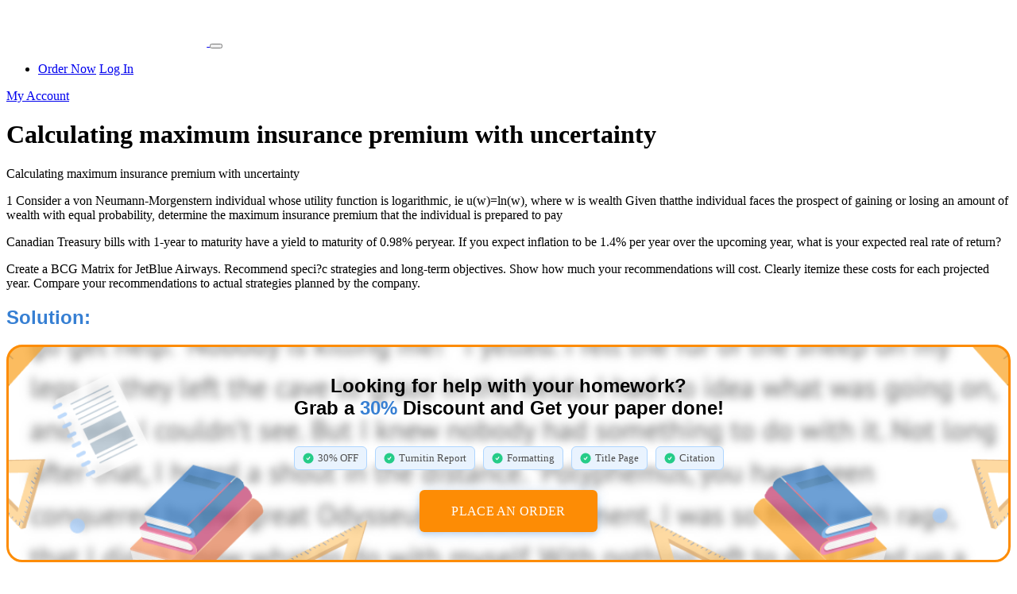

--- FILE ---
content_type: text/html; charset=UTF-8
request_url: https://www.thequizlet.com/2021/06/25/calculating-maximum-insurance-premium-with-uncertainty/
body_size: 8912
content:
<!DOCTYPE html>
<html lang="en-US" prefix="og: https://ogp.me/ns#">
<head>
    <meta charset="UTF-8">
    <meta name="viewport" content="width=device-width, initial-scale=1">
    <link rel="profile" href="http://gmpg.org/xfn/11">
	<link rel="alternate" type="application/rss+xml" title="The Quizlet RSS Feed" href="https://www.thequizlet.com/feed/" />
	<link rel="alternate" type="application/atom+xml" title="The Quizlet Atom Feed" href="https://www.thequizlet.com/feed/atom/" />
    <link rel="pingback" href="https://www.thequizlet.com/xmlrpc.php" />
    
<!-- Search Engine Optimization by Rank Math - https://rankmath.com/ -->
<meta name="description" content="Calculating maximum insurance premium with uncertainty"/>
<meta name="robots" content="follow, index, max-snippet:-1, max-video-preview:-1, max-image-preview:large"/>
<link rel="canonical" href="https://www.thequizlet.com/2021/06/25/calculating-maximum-insurance-premium-with-uncertainty/" />
<meta property="og:locale" content="en_US" />
<meta property="og:type" content="article" />
<meta property="og:title" content="[Solved] Calculating maximum insurance premium with uncertainty - The Quizlet" />
<meta property="og:description" content="Calculating maximum insurance premium with uncertainty" />
<meta property="og:url" content="https://www.thequizlet.com/2021/06/25/calculating-maximum-insurance-premium-with-uncertainty/" />
<meta property="og:site_name" content="The Quizlet" />
<meta property="article:author" content="superadmin" />
<meta property="article:section" content="Assignment Helper" />
<meta property="article:published_time" content="2021-06-25T14:59:27+00:00" />
<meta name="twitter:card" content="summary_large_image" />
<meta name="twitter:title" content="[Solved] Calculating maximum insurance premium with uncertainty - The Quizlet" />
<meta name="twitter:description" content="Calculating maximum insurance premium with uncertainty" />
<meta name="twitter:label1" content="Written by" />
<meta name="twitter:data1" content="Phillip Author" />
<meta name="twitter:label2" content="Time to read" />
<meta name="twitter:data2" content="Less than a minute" />
<script type="application/ld+json" class="rank-math-schema">{"@context":"https://schema.org","@graph":[{"@type":["LibrarySystem","Organization"],"@id":"https://www.thequizlet.com/#organization","name":"The Quizlet","url":"https://www.thequizlet.com"},{"@type":"WebSite","@id":"https://www.thequizlet.com/#website","url":"https://www.thequizlet.com","name":"The Quizlet","publisher":{"@id":"https://www.thequizlet.com/#organization"},"inLanguage":"en-US"},{"@type":"WebPage","@id":"https://www.thequizlet.com/2021/06/25/calculating-maximum-insurance-premium-with-uncertainty/#webpage","url":"https://www.thequizlet.com/2021/06/25/calculating-maximum-insurance-premium-with-uncertainty/","name":"[Solved] Calculating maximum insurance premium with uncertainty - The Quizlet","datePublished":"2021-06-25T14:59:27+00:00","dateModified":"2021-06-25T14:59:27+00:00","isPartOf":{"@id":"https://www.thequizlet.com/#website"},"inLanguage":"en-US"},{"@type":"Person","@id":"https://www.thequizlet.com/author/phillipauthor/","name":"Phillip Author","url":"https://www.thequizlet.com/author/phillipauthor/","image":{"@type":"ImageObject","@id":"https://secure.gravatar.com/avatar/748357a7b53ed009f454f9b587d9f34df0b98e10b7e7d5d4da8ababb66a5aed7?s=96&amp;d=mm&amp;r=g","url":"https://secure.gravatar.com/avatar/748357a7b53ed009f454f9b587d9f34df0b98e10b7e7d5d4da8ababb66a5aed7?s=96&amp;d=mm&amp;r=g","caption":"Phillip Author","inLanguage":"en-US"},"sameAs":["superadmin"],"worksFor":{"@id":"https://www.thequizlet.com/#organization"}},{"@type":"BlogPosting","headline":"[Solved] Calculating maximum insurance premium with uncertainty - The Quizlet","datePublished":"2021-06-25T14:59:27+00:00","dateModified":"2021-06-25T14:59:27+00:00","articleSection":"Assignment Helper","author":{"@id":"https://www.thequizlet.com/author/phillipauthor/","name":"Phillip Author"},"publisher":{"@id":"https://www.thequizlet.com/#organization"},"description":"Calculating maximum insurance premium with uncertainty","name":"[Solved] Calculating maximum insurance premium with uncertainty - The Quizlet","@id":"https://www.thequizlet.com/2021/06/25/calculating-maximum-insurance-premium-with-uncertainty/#richSnippet","isPartOf":{"@id":"https://www.thequizlet.com/2021/06/25/calculating-maximum-insurance-premium-with-uncertainty/#webpage"},"inLanguage":"en-US","mainEntityOfPage":{"@id":"https://www.thequizlet.com/2021/06/25/calculating-maximum-insurance-premium-with-uncertainty/#webpage"}}]}</script>
<!-- /Rank Math WordPress SEO plugin -->

<link rel="alternate" type="application/rss+xml" title="The Quizlet &raquo; Calculating maximum insurance premium with uncertainty Comments Feed" href="https://www.thequizlet.com/2021/06/25/calculating-maximum-insurance-premium-with-uncertainty/feed/" />
<link rel="alternate" title="oEmbed (JSON)" type="application/json+oembed" href="https://www.thequizlet.com/wp-json/oembed/1.0/embed?url=https%3A%2F%2Fwww.thequizlet.com%2F2021%2F06%2F25%2Fcalculating-maximum-insurance-premium-with-uncertainty%2F" />
<link rel="alternate" title="oEmbed (XML)" type="text/xml+oembed" href="https://www.thequizlet.com/wp-json/oembed/1.0/embed?url=https%3A%2F%2Fwww.thequizlet.com%2F2021%2F06%2F25%2Fcalculating-maximum-insurance-premium-with-uncertainty%2F&#038;format=xml" />
		<!-- This site uses the Google Analytics by MonsterInsights plugin v9.5.3 - Using Analytics tracking - https://www.monsterinsights.com/ -->
		<!-- Note: MonsterInsights is not currently configured on this site. The site owner needs to authenticate with Google Analytics in the MonsterInsights settings panel. -->
					<!-- No tracking code set -->
				<!-- / Google Analytics by MonsterInsights -->
		<style id='wp-img-auto-sizes-contain-inline-css' type='text/css'>
img:is([sizes=auto i],[sizes^="auto," i]){contain-intrinsic-size:3000px 1500px}
/*# sourceURL=wp-img-auto-sizes-contain-inline-css */
</style>
<style id='wp-emoji-styles-inline-css' type='text/css'>

	img.wp-smiley, img.emoji {
		display: inline !important;
		border: none !important;
		box-shadow: none !important;
		height: 1em !important;
		width: 1em !important;
		margin: 0 0.07em !important;
		vertical-align: -0.1em !important;
		background: none !important;
		padding: 0 !important;
	}
/*# sourceURL=wp-emoji-styles-inline-css */
</style>
<style id='wp-block-library-inline-css' type='text/css'>
:root{--wp-block-synced-color:#7a00df;--wp-block-synced-color--rgb:122,0,223;--wp-bound-block-color:var(--wp-block-synced-color);--wp-editor-canvas-background:#ddd;--wp-admin-theme-color:#007cba;--wp-admin-theme-color--rgb:0,124,186;--wp-admin-theme-color-darker-10:#006ba1;--wp-admin-theme-color-darker-10--rgb:0,107,160.5;--wp-admin-theme-color-darker-20:#005a87;--wp-admin-theme-color-darker-20--rgb:0,90,135;--wp-admin-border-width-focus:2px}@media (min-resolution:192dpi){:root{--wp-admin-border-width-focus:1.5px}}.wp-element-button{cursor:pointer}:root .has-very-light-gray-background-color{background-color:#eee}:root .has-very-dark-gray-background-color{background-color:#313131}:root .has-very-light-gray-color{color:#eee}:root .has-very-dark-gray-color{color:#313131}:root .has-vivid-green-cyan-to-vivid-cyan-blue-gradient-background{background:linear-gradient(135deg,#00d084,#0693e3)}:root .has-purple-crush-gradient-background{background:linear-gradient(135deg,#34e2e4,#4721fb 50%,#ab1dfe)}:root .has-hazy-dawn-gradient-background{background:linear-gradient(135deg,#faaca8,#dad0ec)}:root .has-subdued-olive-gradient-background{background:linear-gradient(135deg,#fafae1,#67a671)}:root .has-atomic-cream-gradient-background{background:linear-gradient(135deg,#fdd79a,#004a59)}:root .has-nightshade-gradient-background{background:linear-gradient(135deg,#330968,#31cdcf)}:root .has-midnight-gradient-background{background:linear-gradient(135deg,#020381,#2874fc)}:root{--wp--preset--font-size--normal:16px;--wp--preset--font-size--huge:42px}.has-regular-font-size{font-size:1em}.has-larger-font-size{font-size:2.625em}.has-normal-font-size{font-size:var(--wp--preset--font-size--normal)}.has-huge-font-size{font-size:var(--wp--preset--font-size--huge)}.has-text-align-center{text-align:center}.has-text-align-left{text-align:left}.has-text-align-right{text-align:right}.has-fit-text{white-space:nowrap!important}#end-resizable-editor-section{display:none}.aligncenter{clear:both}.items-justified-left{justify-content:flex-start}.items-justified-center{justify-content:center}.items-justified-right{justify-content:flex-end}.items-justified-space-between{justify-content:space-between}.screen-reader-text{border:0;clip-path:inset(50%);height:1px;margin:-1px;overflow:hidden;padding:0;position:absolute;width:1px;word-wrap:normal!important}.screen-reader-text:focus{background-color:#ddd;clip-path:none;color:#444;display:block;font-size:1em;height:auto;left:5px;line-height:normal;padding:15px 23px 14px;text-decoration:none;top:5px;width:auto;z-index:100000}html :where(.has-border-color){border-style:solid}html :where([style*=border-top-color]){border-top-style:solid}html :where([style*=border-right-color]){border-right-style:solid}html :where([style*=border-bottom-color]){border-bottom-style:solid}html :where([style*=border-left-color]){border-left-style:solid}html :where([style*=border-width]){border-style:solid}html :where([style*=border-top-width]){border-top-style:solid}html :where([style*=border-right-width]){border-right-style:solid}html :where([style*=border-bottom-width]){border-bottom-style:solid}html :where([style*=border-left-width]){border-left-style:solid}html :where(img[class*=wp-image-]){height:auto;max-width:100%}:where(figure){margin:0 0 1em}html :where(.is-position-sticky){--wp-admin--admin-bar--position-offset:var(--wp-admin--admin-bar--height,0px)}@media screen and (max-width:600px){html :where(.is-position-sticky){--wp-admin--admin-bar--position-offset:0px}}

/*# sourceURL=wp-block-library-inline-css */
</style><style id='global-styles-inline-css' type='text/css'>
:root{--wp--preset--aspect-ratio--square: 1;--wp--preset--aspect-ratio--4-3: 4/3;--wp--preset--aspect-ratio--3-4: 3/4;--wp--preset--aspect-ratio--3-2: 3/2;--wp--preset--aspect-ratio--2-3: 2/3;--wp--preset--aspect-ratio--16-9: 16/9;--wp--preset--aspect-ratio--9-16: 9/16;--wp--preset--color--black: #000000;--wp--preset--color--cyan-bluish-gray: #abb8c3;--wp--preset--color--white: #ffffff;--wp--preset--color--pale-pink: #f78da7;--wp--preset--color--vivid-red: #cf2e2e;--wp--preset--color--luminous-vivid-orange: #ff6900;--wp--preset--color--luminous-vivid-amber: #fcb900;--wp--preset--color--light-green-cyan: #7bdcb5;--wp--preset--color--vivid-green-cyan: #00d084;--wp--preset--color--pale-cyan-blue: #8ed1fc;--wp--preset--color--vivid-cyan-blue: #0693e3;--wp--preset--color--vivid-purple: #9b51e0;--wp--preset--gradient--vivid-cyan-blue-to-vivid-purple: linear-gradient(135deg,rgb(6,147,227) 0%,rgb(155,81,224) 100%);--wp--preset--gradient--light-green-cyan-to-vivid-green-cyan: linear-gradient(135deg,rgb(122,220,180) 0%,rgb(0,208,130) 100%);--wp--preset--gradient--luminous-vivid-amber-to-luminous-vivid-orange: linear-gradient(135deg,rgb(252,185,0) 0%,rgb(255,105,0) 100%);--wp--preset--gradient--luminous-vivid-orange-to-vivid-red: linear-gradient(135deg,rgb(255,105,0) 0%,rgb(207,46,46) 100%);--wp--preset--gradient--very-light-gray-to-cyan-bluish-gray: linear-gradient(135deg,rgb(238,238,238) 0%,rgb(169,184,195) 100%);--wp--preset--gradient--cool-to-warm-spectrum: linear-gradient(135deg,rgb(74,234,220) 0%,rgb(151,120,209) 20%,rgb(207,42,186) 40%,rgb(238,44,130) 60%,rgb(251,105,98) 80%,rgb(254,248,76) 100%);--wp--preset--gradient--blush-light-purple: linear-gradient(135deg,rgb(255,206,236) 0%,rgb(152,150,240) 100%);--wp--preset--gradient--blush-bordeaux: linear-gradient(135deg,rgb(254,205,165) 0%,rgb(254,45,45) 50%,rgb(107,0,62) 100%);--wp--preset--gradient--luminous-dusk: linear-gradient(135deg,rgb(255,203,112) 0%,rgb(199,81,192) 50%,rgb(65,88,208) 100%);--wp--preset--gradient--pale-ocean: linear-gradient(135deg,rgb(255,245,203) 0%,rgb(182,227,212) 50%,rgb(51,167,181) 100%);--wp--preset--gradient--electric-grass: linear-gradient(135deg,rgb(202,248,128) 0%,rgb(113,206,126) 100%);--wp--preset--gradient--midnight: linear-gradient(135deg,rgb(2,3,129) 0%,rgb(40,116,252) 100%);--wp--preset--font-size--small: 13px;--wp--preset--font-size--medium: 20px;--wp--preset--font-size--large: 36px;--wp--preset--font-size--x-large: 42px;--wp--preset--spacing--20: 0.44rem;--wp--preset--spacing--30: 0.67rem;--wp--preset--spacing--40: 1rem;--wp--preset--spacing--50: 1.5rem;--wp--preset--spacing--60: 2.25rem;--wp--preset--spacing--70: 3.38rem;--wp--preset--spacing--80: 5.06rem;--wp--preset--shadow--natural: 6px 6px 9px rgba(0, 0, 0, 0.2);--wp--preset--shadow--deep: 12px 12px 50px rgba(0, 0, 0, 0.4);--wp--preset--shadow--sharp: 6px 6px 0px rgba(0, 0, 0, 0.2);--wp--preset--shadow--outlined: 6px 6px 0px -3px rgb(255, 255, 255), 6px 6px rgb(0, 0, 0);--wp--preset--shadow--crisp: 6px 6px 0px rgb(0, 0, 0);}:where(.is-layout-flex){gap: 0.5em;}:where(.is-layout-grid){gap: 0.5em;}body .is-layout-flex{display: flex;}.is-layout-flex{flex-wrap: wrap;align-items: center;}.is-layout-flex > :is(*, div){margin: 0;}body .is-layout-grid{display: grid;}.is-layout-grid > :is(*, div){margin: 0;}:where(.wp-block-columns.is-layout-flex){gap: 2em;}:where(.wp-block-columns.is-layout-grid){gap: 2em;}:where(.wp-block-post-template.is-layout-flex){gap: 1.25em;}:where(.wp-block-post-template.is-layout-grid){gap: 1.25em;}.has-black-color{color: var(--wp--preset--color--black) !important;}.has-cyan-bluish-gray-color{color: var(--wp--preset--color--cyan-bluish-gray) !important;}.has-white-color{color: var(--wp--preset--color--white) !important;}.has-pale-pink-color{color: var(--wp--preset--color--pale-pink) !important;}.has-vivid-red-color{color: var(--wp--preset--color--vivid-red) !important;}.has-luminous-vivid-orange-color{color: var(--wp--preset--color--luminous-vivid-orange) !important;}.has-luminous-vivid-amber-color{color: var(--wp--preset--color--luminous-vivid-amber) !important;}.has-light-green-cyan-color{color: var(--wp--preset--color--light-green-cyan) !important;}.has-vivid-green-cyan-color{color: var(--wp--preset--color--vivid-green-cyan) !important;}.has-pale-cyan-blue-color{color: var(--wp--preset--color--pale-cyan-blue) !important;}.has-vivid-cyan-blue-color{color: var(--wp--preset--color--vivid-cyan-blue) !important;}.has-vivid-purple-color{color: var(--wp--preset--color--vivid-purple) !important;}.has-black-background-color{background-color: var(--wp--preset--color--black) !important;}.has-cyan-bluish-gray-background-color{background-color: var(--wp--preset--color--cyan-bluish-gray) !important;}.has-white-background-color{background-color: var(--wp--preset--color--white) !important;}.has-pale-pink-background-color{background-color: var(--wp--preset--color--pale-pink) !important;}.has-vivid-red-background-color{background-color: var(--wp--preset--color--vivid-red) !important;}.has-luminous-vivid-orange-background-color{background-color: var(--wp--preset--color--luminous-vivid-orange) !important;}.has-luminous-vivid-amber-background-color{background-color: var(--wp--preset--color--luminous-vivid-amber) !important;}.has-light-green-cyan-background-color{background-color: var(--wp--preset--color--light-green-cyan) !important;}.has-vivid-green-cyan-background-color{background-color: var(--wp--preset--color--vivid-green-cyan) !important;}.has-pale-cyan-blue-background-color{background-color: var(--wp--preset--color--pale-cyan-blue) !important;}.has-vivid-cyan-blue-background-color{background-color: var(--wp--preset--color--vivid-cyan-blue) !important;}.has-vivid-purple-background-color{background-color: var(--wp--preset--color--vivid-purple) !important;}.has-black-border-color{border-color: var(--wp--preset--color--black) !important;}.has-cyan-bluish-gray-border-color{border-color: var(--wp--preset--color--cyan-bluish-gray) !important;}.has-white-border-color{border-color: var(--wp--preset--color--white) !important;}.has-pale-pink-border-color{border-color: var(--wp--preset--color--pale-pink) !important;}.has-vivid-red-border-color{border-color: var(--wp--preset--color--vivid-red) !important;}.has-luminous-vivid-orange-border-color{border-color: var(--wp--preset--color--luminous-vivid-orange) !important;}.has-luminous-vivid-amber-border-color{border-color: var(--wp--preset--color--luminous-vivid-amber) !important;}.has-light-green-cyan-border-color{border-color: var(--wp--preset--color--light-green-cyan) !important;}.has-vivid-green-cyan-border-color{border-color: var(--wp--preset--color--vivid-green-cyan) !important;}.has-pale-cyan-blue-border-color{border-color: var(--wp--preset--color--pale-cyan-blue) !important;}.has-vivid-cyan-blue-border-color{border-color: var(--wp--preset--color--vivid-cyan-blue) !important;}.has-vivid-purple-border-color{border-color: var(--wp--preset--color--vivid-purple) !important;}.has-vivid-cyan-blue-to-vivid-purple-gradient-background{background: var(--wp--preset--gradient--vivid-cyan-blue-to-vivid-purple) !important;}.has-light-green-cyan-to-vivid-green-cyan-gradient-background{background: var(--wp--preset--gradient--light-green-cyan-to-vivid-green-cyan) !important;}.has-luminous-vivid-amber-to-luminous-vivid-orange-gradient-background{background: var(--wp--preset--gradient--luminous-vivid-amber-to-luminous-vivid-orange) !important;}.has-luminous-vivid-orange-to-vivid-red-gradient-background{background: var(--wp--preset--gradient--luminous-vivid-orange-to-vivid-red) !important;}.has-very-light-gray-to-cyan-bluish-gray-gradient-background{background: var(--wp--preset--gradient--very-light-gray-to-cyan-bluish-gray) !important;}.has-cool-to-warm-spectrum-gradient-background{background: var(--wp--preset--gradient--cool-to-warm-spectrum) !important;}.has-blush-light-purple-gradient-background{background: var(--wp--preset--gradient--blush-light-purple) !important;}.has-blush-bordeaux-gradient-background{background: var(--wp--preset--gradient--blush-bordeaux) !important;}.has-luminous-dusk-gradient-background{background: var(--wp--preset--gradient--luminous-dusk) !important;}.has-pale-ocean-gradient-background{background: var(--wp--preset--gradient--pale-ocean) !important;}.has-electric-grass-gradient-background{background: var(--wp--preset--gradient--electric-grass) !important;}.has-midnight-gradient-background{background: var(--wp--preset--gradient--midnight) !important;}.has-small-font-size{font-size: var(--wp--preset--font-size--small) !important;}.has-medium-font-size{font-size: var(--wp--preset--font-size--medium) !important;}.has-large-font-size{font-size: var(--wp--preset--font-size--large) !important;}.has-x-large-font-size{font-size: var(--wp--preset--font-size--x-large) !important;}
/*# sourceURL=global-styles-inline-css */
</style>

<style id='classic-theme-styles-inline-css' type='text/css'>
/*! This file is auto-generated */
.wp-block-button__link{color:#fff;background-color:#32373c;border-radius:9999px;box-shadow:none;text-decoration:none;padding:calc(.667em + 2px) calc(1.333em + 2px);font-size:1.125em}.wp-block-file__button{background:#32373c;color:#fff;text-decoration:none}
/*# sourceURL=/wp-includes/css/classic-themes.min.css */
</style>
<link rel="https://api.w.org/" href="https://www.thequizlet.com/wp-json/" /><link rel="alternate" title="JSON" type="application/json" href="https://www.thequizlet.com/wp-json/wp/v2/posts/9827" /><link rel="EditURI" type="application/rsd+xml" title="RSD" href="https://www.thequizlet.com/xmlrpc.php?rsd" />
<meta name="generator" content="WordPress 6.9" />
<link rel='shortlink' href='https://www.thequizlet.com/?p=9827' />
<script async src="//static.zotabox.com/0/c/0c906a520fc48847931d94de97d02835/widgets.js"></script><link rel="icon" href="https://www.thequizlet.com/wp-content/uploads/2021/04/cropped-TheQuizlet-32x32.png" sizes="32x32" />
<link rel="icon" href="https://www.thequizlet.com/wp-content/uploads/2021/04/cropped-TheQuizlet-192x192.png" sizes="192x192" />
<link rel="apple-touch-icon" href="https://www.thequizlet.com/wp-content/uploads/2021/04/cropped-TheQuizlet-180x180.png" />
<meta name="msapplication-TileImage" content="https://www.thequizlet.com/wp-content/uploads/2021/04/cropped-TheQuizlet-270x270.png" />
    
	
	<script type="application/ld+json">
        {
            "@context": "http://schema.org/",
            "@type": "product",
            "name": "The Quizlet",
            "image": "https://www.thequizlet.com/static/images/logo.svg",
            "aggregateRating": {
                "@type": "AggregateRating",
                "ratingValue": "4.9",
                "ratingCount": "18401"
            }
        }
    </script>

<!-- Google tag (gtag.js) -->
<script async src="https://www.googletagmanager.com/gtag/js?id=G-4YH44VDDZL"></script>
<script>
  window.dataLayer = window.dataLayer || [];
  function gtag(){dataLayer.push(arguments);}
  gtag('js', new Date());

  gtag('config', 'G-4YH44VDDZL');
</script>
	
<link rel='stylesheet' id='ctawidgets-css' href='https://www.thequizlet.com/wp-content/plugins/cta-widgets/css/widget.css?ver=6.9' type='text/css' media='all' />
<style id='ctawidgets-icon-inline-css' type='text/css'>

            @media screen and (min-width: 768px) {
                .article__cta:before {
                    background-image: url(https://www.thequizlet.com/wp-content/plugins/cta-widgets/icons/oval-archive.png);
                    background-size: contain;
                    background-position: center right;
                    background-repeat: no-repeat
                }
            }
        
/*# sourceURL=ctawidgets-icon-inline-css */
</style>
<link rel='stylesheet' id='ctafooter-css' href='https://www.thequizlet.com/wp-content/plugins/ctafooter/css/ctafooter.css?ver=6.9' type='text/css' media='all' />
</head>

<body class="wp-singular post-template-default single single-post postid-9827 single-format-standard wp-theme-morningstar">


<nav id="navbar" class="navbar navbar-expand-lg navbar-dark bg-dark-nav">
    <div class="container">
        <a class="navbar-brand" href="/">
            <img src="/static/images/logo-white.svg" height="50" alt="The Quizlet Logo">
        </a>

        <button class="navbar-toggler" type="button" data-toggle="collapse" data-target="#navbarNavDropdown" aria-controls="navbarNavDropdown" aria-expanded="false" aria-label="Toggle navigation">
            <span class="navbar-toggler-span"></span>
            <span class="navbar-toggler-span"></span>
            <span class="navbar-toggler-span"></span>
        </button>
        <div class="desktop-nav">
            
            <ul class="navbar-nav">
                                <li class="nav-item nav-right-buttons">
                    <a href="/order" class="btn btn-default">Order Now</a>
                    <a href="/dashboard/authorization" class="btn btn-default login-button">Log In</a>
                </li>
            </ul>
            
        </div>
    </div>
    <div class="mobile-nav collapse navbar-collapse" id="navbarNavDropdown">
        <a href="/dashboard/authorization" class="btn btn-default white-blue-border-button mob-menu-button">My Account</a>
            </div>
</nav><div class="container testimonials-page local-samples-page pt-5">

    <div class="local-blog-wrapper">
        <div class="row">
            <div class="col-lg-8 m-auto">
                <h1 class="local-samples-h1">Calculating maximum insurance premium with uncertainty</h1>
                <div class="local-text normal-blue clearfix">
                    <div class="wysiwyg">
                            
                        <p>Calculating maximum insurance premium with uncertainty</p>
<p>1 Consider a von Neumann-Morgenstern individual whose utility function is logarithmic, ie u(w)=ln(w), where w is wealth Given thatthe individual faces the prospect of gaining or losing an amount of wealth with equal probability, determine the maximum insurance premium that the individual is prepared to pay</p>
<p>Canadian Treasury bills with 1-year to maturity have a yield to maturity of 0.98% peryear. If you expect inflation to be 1.4% per year over the upcoming year, what is your expected real rate of return?</p>
<p>Create a BCG Matrix for JetBlue Airways. Recommend speci?c strategies and long-term objectives. Show how much your recommendations will cost. Clearly itemize these costs for each projected year. Compare your recommendations to actual strategies planned by the company.</p>

		    <h2 style="font-family: Montserrat,-apple-system,BlinkMacSystemFont,Segoe UI,Arial,sans-serif;font-weight:600;color: #367fd3;">Solution:</h2>
            <div class="post-block-centered">
				<h2 class="post-block-title">
				    Looking for help with your homework?<br />
				    Grab a <span class="post-block-blue">30%</span> Discount and Get your paper done!
				</h2>
				<div class="blog-feautrs-items">
					<div class="blog-feuters-item">
						<img decoding="async" src="https://www.thequizlet.com/wp-content/plugins/cta-widgets/icons/check-pro.svg" loading="lazy" alt="" class="ok-img" />
						<div class="text-15">30% OFF</div>
					</div>
					<div class="blog-feuters-item">
						<img decoding="async" src="https://www.thequizlet.com/wp-content/plugins/cta-widgets/icons/check-pro.svg" loading="lazy" alt="" class="ok-img" />
						<div class="text-15">Turnitin Report</div>
					</div>
					<div class="blog-feuters-item">
						<img decoding="async" src="https://www.thequizlet.com/wp-content/plugins/cta-widgets/icons/check-pro.svg" loading="lazy" alt="" class="ok-img" />
						<div class="text-15">Formatting</div>
					</div>
					<div class="blog-feuters-item">
						<img decoding="async" src="https://www.thequizlet.com/wp-content/plugins/cta-widgets/icons/check-pro.svg" loading="lazy" alt="" class="ok-img" />
						<div class="text-15">Title Page</div>
					</div>
					<div class="blog-feuters-item">
						<img decoding="async" src="https://www.thequizlet.com/wp-content/plugins/cta-widgets/icons/check-pro.svg" loading="lazy" alt="" class="ok-img" />
						<div class="text-15">Citation</div>
					</div>
				</div>
				<a href="https://thequizlet.com/order" class="post-btn w-inline-block" target="_blank" rel="noopener">Place an Order</a>
			</div>
        </p>
            <a class="article__footercta" href="https://thequizlet.com/order" target="_self" rel="noopener">
                <img fetchpriority="high" decoding="async" border="0" alt="The Quizlet" src="https://www.thequizlet.com/wp-content/plugins/ctafooter/images/ordernow-icon.png" width="500" height="200">
            </a>
                            </div>
                </div>
            </div>

            <div class="col-lg-4">
                <div id="scroll-top">
                    <div class="calc-short" data-calc-short>
    <form name="uvocalculator" class="Calc" method="get" action="/" data-calculator-form>
        <div class="Calc__header">Calculate your paper price</div>
        <div class="Calc__row">
            <label class="Calc__label" for="paperTypeId">
                <span class="Calc__label-item">Type of paper</span>
                <span class="Calc__select">
                    <select name="paperTypeId" data-academic-level-select=""></select>
                </span>
            </label>
        </div>
        <div class="Calc__row">
            <label class="Calc__label" for="academicLevelId">
                <span class="Calc__label-item">Academic level</span>
                <span class="Calc__select">
                    <select name="academicLevelId" data-academic-level-select-mobile=""></select>
                </span>
            </label>
        </div>
        <div class="Calc__group">
            <div class="Calc__cell">
                <label class="Calc__label" for="deadlineId">
                    <span class="Calc__label-item">Deadline</span>
                    <span class="Calc__select">
                        <select name="deadlineId" arial-label="List of deadline" data-deadline-static=""></select>
                     </span>
                </label>
            </div>
            <div class="Calc__cell" data-tariff-control>
                <div class="Calc__label">
                    <span class="Calc__label-item">Pages <span class="Calc__label-item-words">(<span data-words-qty>550 words</span>)</span>
                    </span>
                    <div class="uvocalc--pages__buttons">
                        <button type="button" title="Decrease" data-minus-button="" class="sfrom-select-pages" id="-page"><span>−</span></button>
                        <input name="pages" value="2" data-pages-input="" type="text">
                        <button type="button" title="Increase" data-plus-button="" class="sfrom-select-pages" id="+page"><span>+</span></button>
                    </div>
                </div>
            </div>
        </div>
        <div class="Calc__row Calc__total">Approximate price: <span data-total-price>-</span></div>
        <div class="Calc__row Calc__submit">
            <input type="submit" class="sform-submit" value="Continue to order" id="continue-to-order" data-submit-button>
        </div>
    </form>
</div>                </div>
            </div>
            
        </div>
    </div>

</div>



<footer itemscope="" itemtype="http://schema.org/WPFooter">
    <div class="container">
        <div class="bottom-footer">
            <div class="row">
                <div class="col-lg-3 bottom-footer-left">
                    <img class="footer-img" src="/static/images/logo-white.svg" height="80" alt="">
					
					<br/>
					<a href="//www.dmca.com/Protection/Status.aspx?ID=3b3597ec-cc72-45c3-91de-1ca43a705318" title="DMCA.com Protection Status" class="dmca-badge"> <img src ="https://images.dmca.com/Badges/dmca_protected_sml_120m.png?ID=3b3597ec-cc72-45c3-91de-1ca43a705318"  alt="DMCA.com Protection Status" /></a>  <script src="https://images.dmca.com/Badges/DMCABadgeHelper.min.js"> </script>
					
                </div>
                <div class="col-lg-2">
                    <p class="bottom-footer-headers">Main Links</p>
                                    </div>
                <div class="col-lg-2">
                    <p class="bottom-footer-headers">Resources</p>
                                    </div>
                <div class="col-lg-2">
                    <p class="bottom-footer-headers">Terms</p>
                                    </div>
                <div class="col-lg-3">
                    <p class="bottom-footer-headers">Contact us</p>
                                            <a class="footer-tel" href="tel:+1 (402) 382 9133">+1 (402) 382 9133</a>
                    
                                            <a class="footer-email" href="mailto:support@thequizlet.com">support@thequizlet.com</a>
                    
                    <p class="bottom-footer-headers">Payment methods</p>
                    <img src="https://www.thequizlet.com/wp-content/themes/morningstar/images/cards2.png" alt="">
                </div>
            </div>
        </div>
        <a href="#navbar" class="to-top-button mob-none"></a>
    </div>
</footer>

<script type="speculationrules">
{"prefetch":[{"source":"document","where":{"and":[{"href_matches":"/*"},{"not":{"href_matches":["/wp-*.php","/wp-admin/*","/wp-content/uploads/*","/wp-content/*","/wp-content/plugins/*","/wp-content/themes/morningstar/*","/*\\?(.+)"]}},{"not":{"selector_matches":"a[rel~=\"nofollow\"]"}},{"not":{"selector_matches":".no-prefetch, .no-prefetch a"}}]},"eagerness":"conservative"}]}
</script>
<script id="wp-emoji-settings" type="application/json">
{"baseUrl":"https://s.w.org/images/core/emoji/17.0.2/72x72/","ext":".png","svgUrl":"https://s.w.org/images/core/emoji/17.0.2/svg/","svgExt":".svg","source":{"concatemoji":"https://www.thequizlet.com/wp-includes/js/wp-emoji-release.min.js?ver=6.9"}}
</script>
<script type="module">
/* <![CDATA[ */
/*! This file is auto-generated */
const a=JSON.parse(document.getElementById("wp-emoji-settings").textContent),o=(window._wpemojiSettings=a,"wpEmojiSettingsSupports"),s=["flag","emoji"];function i(e){try{var t={supportTests:e,timestamp:(new Date).valueOf()};sessionStorage.setItem(o,JSON.stringify(t))}catch(e){}}function c(e,t,n){e.clearRect(0,0,e.canvas.width,e.canvas.height),e.fillText(t,0,0);t=new Uint32Array(e.getImageData(0,0,e.canvas.width,e.canvas.height).data);e.clearRect(0,0,e.canvas.width,e.canvas.height),e.fillText(n,0,0);const a=new Uint32Array(e.getImageData(0,0,e.canvas.width,e.canvas.height).data);return t.every((e,t)=>e===a[t])}function p(e,t){e.clearRect(0,0,e.canvas.width,e.canvas.height),e.fillText(t,0,0);var n=e.getImageData(16,16,1,1);for(let e=0;e<n.data.length;e++)if(0!==n.data[e])return!1;return!0}function u(e,t,n,a){switch(t){case"flag":return n(e,"\ud83c\udff3\ufe0f\u200d\u26a7\ufe0f","\ud83c\udff3\ufe0f\u200b\u26a7\ufe0f")?!1:!n(e,"\ud83c\udde8\ud83c\uddf6","\ud83c\udde8\u200b\ud83c\uddf6")&&!n(e,"\ud83c\udff4\udb40\udc67\udb40\udc62\udb40\udc65\udb40\udc6e\udb40\udc67\udb40\udc7f","\ud83c\udff4\u200b\udb40\udc67\u200b\udb40\udc62\u200b\udb40\udc65\u200b\udb40\udc6e\u200b\udb40\udc67\u200b\udb40\udc7f");case"emoji":return!a(e,"\ud83e\u1fac8")}return!1}function f(e,t,n,a){let r;const o=(r="undefined"!=typeof WorkerGlobalScope&&self instanceof WorkerGlobalScope?new OffscreenCanvas(300,150):document.createElement("canvas")).getContext("2d",{willReadFrequently:!0}),s=(o.textBaseline="top",o.font="600 32px Arial",{});return e.forEach(e=>{s[e]=t(o,e,n,a)}),s}function r(e){var t=document.createElement("script");t.src=e,t.defer=!0,document.head.appendChild(t)}a.supports={everything:!0,everythingExceptFlag:!0},new Promise(t=>{let n=function(){try{var e=JSON.parse(sessionStorage.getItem(o));if("object"==typeof e&&"number"==typeof e.timestamp&&(new Date).valueOf()<e.timestamp+604800&&"object"==typeof e.supportTests)return e.supportTests}catch(e){}return null}();if(!n){if("undefined"!=typeof Worker&&"undefined"!=typeof OffscreenCanvas&&"undefined"!=typeof URL&&URL.createObjectURL&&"undefined"!=typeof Blob)try{var e="postMessage("+f.toString()+"("+[JSON.stringify(s),u.toString(),c.toString(),p.toString()].join(",")+"));",a=new Blob([e],{type:"text/javascript"});const r=new Worker(URL.createObjectURL(a),{name:"wpTestEmojiSupports"});return void(r.onmessage=e=>{i(n=e.data),r.terminate(),t(n)})}catch(e){}i(n=f(s,u,c,p))}t(n)}).then(e=>{for(const n in e)a.supports[n]=e[n],a.supports.everything=a.supports.everything&&a.supports[n],"flag"!==n&&(a.supports.everythingExceptFlag=a.supports.everythingExceptFlag&&a.supports[n]);var t;a.supports.everythingExceptFlag=a.supports.everythingExceptFlag&&!a.supports.flag,a.supports.everything||((t=a.source||{}).concatemoji?r(t.concatemoji):t.wpemoji&&t.twemoji&&(r(t.twemoji),r(t.wpemoji)))});
//# sourceURL=https://www.thequizlet.com/wp-includes/js/wp-emoji-loader.min.js
/* ]]> */
</script>

</body>
</html>


--- FILE ---
content_type: text/css
request_url: https://www.thequizlet.com/wp-content/plugins/ctafooter/css/ctafooter.css?ver=6.9
body_size: -177
content:
.article__footercta {
    display: block;
    margin: 15px auto 20px;
}
.article__footercta img {
    margin: auto;
    display: block;
    max-width: 100%;
    vertical-align: middle;
    border-style: none;
}

--- FILE ---
content_type: image/svg+xml
request_url: https://www.thequizlet.com/static/images/logo-white.svg
body_size: 55280
content:
<?xml version="1.0" encoding="UTF-8" standalone="no"?>
<!DOCTYPE svg PUBLIC "-//W3C//DTD SVG 1.1//EN" "http://www.w3.org/Graphics/SVG/1.1/DTD/svg11.dtd">
<svg version="1.1" xmlns="http://www.w3.org/2000/svg" xmlns:xlink="http://www.w3.org/1999/xlink" preserveAspectRatio="xMidYMid meet" viewBox="64.71651281074215 196.4968656368583 432.06220115008585 88.85359697055819" width="300" height="59.47"><defs><path d="M88.86 197.5C87.32 197.5 86.08 198.74 86.08 200.27C86.08 201.24 86.08 209.01 86.08 209.98C71.86 213.35 63.06 227.62 66.44 241.84C68.75 251.58 76.35 259.18 86.08 261.49C86.08 263.3 86.08 277.77 86.08 279.58C86.08 281.11 87.32 282.35 88.86 282.35C95.22 282.35 146.09 282.35 152.44 282.35C153.98 282.35 155.22 281.11 155.22 279.58C155.22 271.65 155.22 208.2 155.22 200.27C155.22 198.74 153.98 197.5 152.44 197.5C139.73 197.5 95.22 197.5 88.86 197.5ZM91.63 276.79L91.63 262.08C108.78 262.08 118.3 262.08 120.21 262.08C121.74 262.08 122.98 260.84 122.98 259.31C122.98 257.78 121.74 256.54 120.21 256.54C117.4 256.54 94.99 256.54 92.19 256.54C80.64 256.58 71.25 247.25 71.2 235.71C71.17 226.45 77.22 218.28 86.08 215.61C86.08 216.81 86.08 226.41 86.08 227.61C86.08 229.14 87.32 230.39 88.86 230.39C90.39 230.39 91.63 229.14 91.63 227.61C91.63 225.98 91.63 217.8 91.63 203.07L149.66 203.07L149.66 276.79L91.63 276.79Z" id="gmdP36uiV"></path><path d="M136.8 226.67C138.33 226.67 139.57 225.43 139.57 223.89C139.57 222.36 138.33 221.12 136.8 221.12C133.52 221.12 107.26 221.12 103.98 221.12C102.44 221.12 101.2 222.36 101.2 223.89C101.2 225.43 102.44 226.67 103.98 226.67C110.54 226.67 133.52 226.67 136.8 226.67Z" id="c3WYWMion"></path><path d="M130.78 238.5C132.31 238.5 133.55 237.26 133.55 235.73C133.55 234.2 132.31 232.95 130.78 232.95C128.1 232.95 106.68 232.95 104 232.95C102.47 232.95 101.23 234.2 101.23 235.73C101.23 237.26 102.47 238.5 104 238.5C104 238.5 128.1 238.5 130.78 238.5Z" id="c30e3TYjS5"></path><path d="M126.17 250.32C127.7 250.32 128.95 249.08 128.95 247.55C128.95 246.01 127.7 244.77 126.17 244.77C123.95 244.77 106.2 244.77 103.98 244.77C102.44 244.77 101.2 246.01 101.2 247.55C101.2 249.08 102.44 250.32 103.98 250.32C108.42 250.32 123.95 250.32 126.17 250.32Z" id="dt37dDwN"></path><text id="e1CL1TDRXU" x="202.61" y="224.35" font-size="61" font-family="Lato" font-weight="900" font-style="normal" letter-spacing="0" alignment-baseline="before-edge" transform="matrix(1 0 0 1 -35.65085842342967 -23.370407445310434)" style="line-height:100%" xml:space="preserve" dominant-baseline="text-before-edge"><tspan x="202.61" dy="0em" alignment-baseline="before-edge" dominant-baseline="text-before-edge" text-anchor="start">The Quizlet</tspan></text><style id="lato900normal">
    @font-face {
    font-family: "Lato";
    font-weight: 900;
    src: url("[data-uri]");
    }
    </style></defs><g><g><use xlink:href="#gmdP36uiV" opacity="1" fill="#ffffff" fill-opacity="1"></use><g><use xlink:href="#gmdP36uiV" opacity="1" fill-opacity="0" stroke="#000000" stroke-width="0" stroke-opacity="0"></use></g></g><g><use xlink:href="#c3WYWMion" opacity="1" fill="#ffffff" fill-opacity="1"></use><g><use xlink:href="#c3WYWMion" opacity="1" fill-opacity="0" stroke="#000000" stroke-width="0" stroke-opacity="1"></use></g></g><g><use xlink:href="#c30e3TYjS5" opacity="1" fill="#ffffff" fill-opacity="1"></use><g><use xlink:href="#c30e3TYjS5" opacity="1" fill-opacity="0" stroke="#000000" stroke-width="0" stroke-opacity="1"></use></g></g><g><use xlink:href="#dt37dDwN" opacity="1" fill="#ffffff" fill-opacity="1"></use><g><use xlink:href="#dt37dDwN" opacity="1" fill-opacity="0" stroke="#000000" stroke-width="0" stroke-opacity="1"></use></g></g><g id="f3pUQBZrxW"><use xlink:href="#e1CL1TDRXU" opacity="1" fill="#ffffff" fill-opacity="1"></use><g><use xlink:href="#e1CL1TDRXU" opacity="1" fill-opacity="0" stroke="#df4e92" stroke-width="0" stroke-opacity="1"></use></g></g></g></svg>